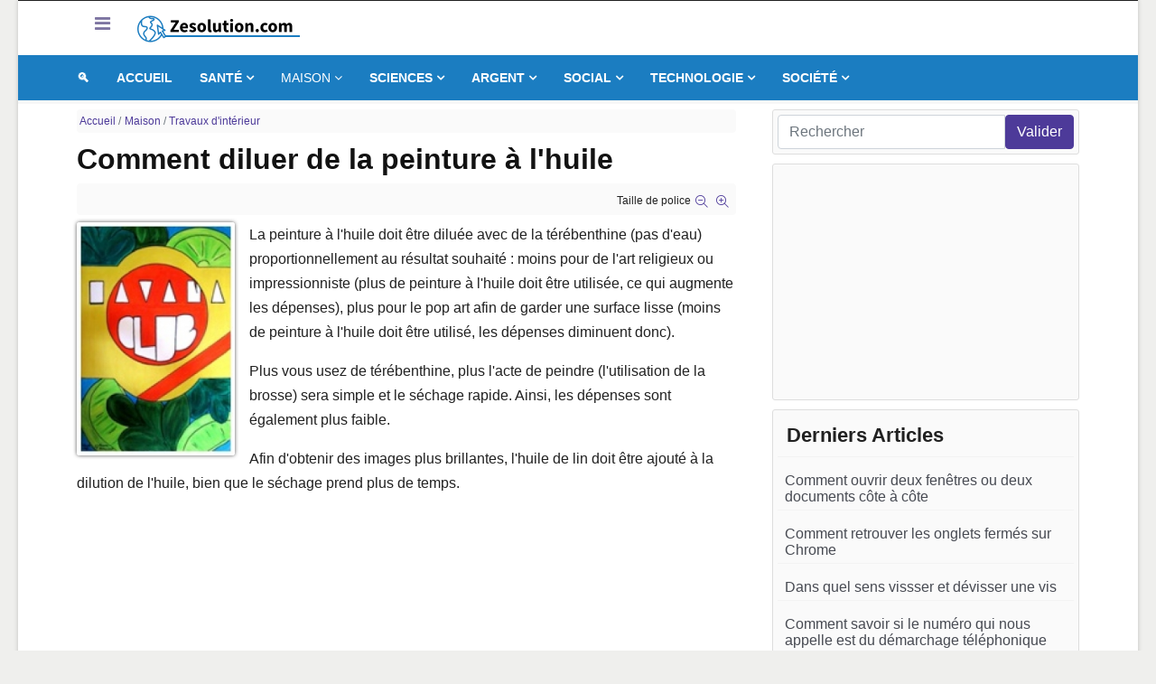

--- FILE ---
content_type: text/html; charset=utf-8
request_url: https://www.zesolution.com/fr/maison/travaux-d-interieur/comment-diluer-de-la-peinture-a-l-huile.html
body_size: 16615
content:
<!doctype html><html prefix="og: http://ogp.me/ns#" lang=en><head><link rel=alternate hreflang=en href=https://www.zesolution.com/en /><link rel=alternate hreflang=fr href=https://www.zesolution.com/fr /><link rel=alternate hreflang=x-default href=https://www.zesolution.com/en /><meta charset=utf-8><meta name=viewport content="width=device-width, initial-scale=1, shrink-to-fit=no"><link rel=canonical href=https://www.zesolution.com/fr/maison/travaux-d-interieur/comment-diluer-de-la-peinture-a-l-huile.html><base href=https://www.zesolution.com/fr/maison/travaux-d-interieur/comment-diluer-de-la-peinture-a-l-huile.html /><meta http-equiv=content-type content="text/html; charset=utf-8"/><meta name=keywords content="sport, santé, bien-être, argent, finances, sexualité, maison, travaux d'intérieur"/><meta name=robots content=max-image-preview:large /><meta property=og:url content=https://www.zesolution.com/fr/maison/travaux-d-interieur/comment-diluer-de-la-peinture-a-l-huile.html /><meta property=og:type content=article /><meta property=og:title content="Comment diluer de la peinture à l&amp;#39;huile - ZESOLUTION.COM"/><meta property=og:description content="La peinture à l&amp;#39;huile doit être diluée avec de la térébenthine (pas d&amp;#39;eau) proportionnellement au résultat souhaité : moins pour de l&amp;#39;art religieux ou impressionniste (plus de peinture à l&amp;#39;huile doit être utilisée, ce qui augmente les dépenses), plus pour le pop art afin de garder un..."/><meta property=og:image content="https://www.zesolution.com/media/k2/items/cache/47b9371a5ec847a6416d19e09506ac86_XS.jpg?t=20201116_152217"/><meta name=image content="https://www.zesolution.com/media/k2/items/cache/47b9371a5ec847a6416d19e09506ac86_XS.jpg?t=20201116_152217"/><meta name=twitter:card content=summary /><meta name=twitter:title content="Comment diluer de la peinture à l&amp;#39;huile - ZESOLUTION.COM"/><meta name=twitter:description content="La peinture à l&amp;#39;huile doit être diluée avec de la térébenthine (pas d&amp;#39;eau) proportionnellement au résultat souhaité : moins pour de l&amp;#39;art religieux ou impressionniste (plus de peinture à l..."/><meta name=twitter:image content="https://www.zesolution.com/media/k2/items/cache/47b9371a5ec847a6416d19e09506ac86_M.jpg?t=20201116_152217"/><meta name=twitter:image:alt content="Comment diluer de la peinture à l&amp;#039;huile"/><meta name=description content="La peinture à l&amp;#39;huile doit être diluée avec de la térébenthine (pas d&amp;#39;eau) proportionnellement au résultat souhaité : moins pour de l&amp;#39;art..."/><meta name=generator content=HELIX_ULTIMATE_GENERATOR_TEXT /><title>Comment diluer de la peinture à l'huile - ZESOLUTION.COM</title><link href=https://www.zesolution.com/fr/maison/travaux-d-interieur/comment-diluer-de-la-peinture-a-l-huile.html rel=canonical /><link href=/templates/etjourney/images/favicon.ico rel="shortcut icon" type=image/vnd.microsoft.icon /><link href=/templates/etjourney/favicon.ico rel="shortcut icon" type=image/vnd.microsoft.icon /><link href="https://www.zesolution.com/fr/component/search/?Itemid=10&amp;id=191:comment-diluer-de-la-peinture-a-l-huile&amp;format=opensearch" rel=search title="Valider ZESOLUTION.COM" type=application/opensearchdescription+xml /> <script type=application/json class="joomla-script-options new">{"data":{"breakpoints":{"tablet":991,"mobile":480},"header":{"stickyOffset":"100"}},"csrf.token":"cde37e4fa4e596baa2ded85a445934a9","system.paths":{"root":"","base":""}}</script> <script type=application/ld+json>{"@context":"https://schema.org","@type":"Article","mainEntityOfPage":{"@type":"WebPage","@id":"https://www.zesolution.com/fr/maison/travaux-d-interieur/comment-diluer-de-la-peinture-a-l-huile.html"},"url":"https://www.zesolution.com/fr/maison/travaux-d-interieur/comment-diluer-de-la-peinture-a-l-huile.html","headline":"Comment diluer de la peinture à l&#039;huile - ZESOLUTION.COM","image":["https://www.zesolution.com/media/k2/items/cache/47b9371a5ec847a6416d19e09506ac86_XL.jpg?t=20201116_152217","https://www.zesolution.com/media/k2/items/cache/47b9371a5ec847a6416d19e09506ac86_L.jpg?t=20201116_152217","https://www.zesolution.com/media/k2/items/cache/47b9371a5ec847a6416d19e09506ac86_M.jpg?t=20201116_152217","https://www.zesolution.com/media/k2/items/cache/47b9371a5ec847a6416d19e09506ac86_S.jpg?t=20201116_152217","https://www.zesolution.com/media/k2/items/cache/47b9371a5ec847a6416d19e09506ac86_XS.jpg?t=20201116_152217","https://www.zesolution.com/media/k2/items/cache/47b9371a5ec847a6416d19e09506ac86_Generic.jpg?t=20201116_152217"],"datePublished":"2012-11-05T18:22:08+01:00","dateModified":"2020-11-16T16:22:17+01:00","author":{"@type":"Person","name":"Zesolution.com","url":"https://www.zesolution.com/fr/maison/travaux-d-interieur/author/63-zesolution-com.html"},"publisher":{"@type":"Organization","name":"ZESOLUTION.COM","url":"https://www.zesolution.com/","logo":{"@type":"ImageObject","name":"ZESOLUTION.COM","width":"","height":"","url":"https://www.zesolution.com/"}},"articleSection":"https://www.zesolution.com/fr/maison/travaux-d-interieur.html","keywords":"sport, santé, bien-être, argent, finances, sexualité, maison, travaux d&#039;intérieur","description":"La peinture à l&#039;huile doit être diluée avec de la térébenthine (pas d&#039;eau) proportionnellement au résultat souhaité : moins pour de l&#039;art religieux ou impressionniste (plus de peinture à l&#039;huile doit être utilisée, ce qui augmente les dépenses), plus pour le pop art afin de garder une surface lisse (moins de peinture à l&#039;huile doit être utilisé, les dépenses diminuent donc). Plus vous usez de térébenthine, plus l&#039;acte de peindre (l&#039;utilisation de la brosse) sera simple et le séchage rapide. Ainsi, les dépenses sont également plus faible. Afin d&#039;obtenir des images plus brillantes, l&#039;huile de lin doit être ajouté à la dilution de l&#039;huile, bien que le séchage prend plus de temps.","articleBody":"La peinture à l&#039;huile doit être diluée avec de la térébenthine (pas d&#039;eau) proportionnellement au résultat souhaité : moins pour de l&#039;art religieux ou impressionniste (plus de peinture à l&#039;huile doit être utilisée, ce qui augmente les dépenses), plus pour le pop art afin de garder une surface lisse (moins de peinture à l&#039;huile doit être utilisé, les dépenses diminuent donc). Plus vous usez de térébenthine, plus l&#039;acte de peindre (l&#039;utilisation de la brosse) sera simple et le séchage rapide. Ainsi, les dépenses sont également plus faible. Afin d&#039;obtenir des images plus brillantes, l&#039;huile de lin doit être ajouté à la dilution de l&#039;huile, bien que le séchage prend plus de temps."}</script> <script type=application/ld+json data-type=gsd>{"@context":"https://schema.org","@type":"BreadcrumbList","itemListElement":[{"@type":"ListItem","position":1,"name":"Accueil","item":"https://www.zesolution.com/fr/"},{"@type":"ListItem","position":2,"name":"Maison","item":"https://www.zesolution.com/fr/maison.html"},{"@type":"ListItem","position":3,"name":"Travaux d'intérieur","item":"https://www.zesolution.com/fr/maison/travaux-d-interieur.html"},{"@type":"ListItem","position":4,"name":"Comment diluer de la peinture à l'huile","item":"https://www.zesolution.com/fr/maison/travaux-d-interieur/comment-diluer-de-la-peinture-a-l-huile.html"}]}</script><style>button::-moz-focus-inner{padding:0;border:0}a:active,a:focus{outline:0}img{border:none}#k2Container{padding:0 0 24px 0}.clr{clear:both;height:0;line-height:0;display:block;float:none;padding:0;margin:0;border:none}.even{padding:2px}.odd{padding:2px}.itemRatingForm{display:block;vertical-align:middle;line-height:25px;float:left}.itemRatingLog{font-size:11px;margin:0;padding:0 0 0 4px;float:left}.itemRatingList,.itemRatingList a:hover,.itemRatingList .itemCurrentRating{background:transparent url(/components/com_k2/images/ratingstars.gif) left -1000px repeat-x}.itemRatingList{position:relative;float:left;width:125px;height:25px;overflow:hidden;list-style:none;margin:0;padding:0;background-position:left top}.itemRatingList li{display:inline;background:none;padding:0}.itemRatingList a,.itemRatingList .itemCurrentRating{position:absolute;top:0;left:0;text-indent:-1000px;height:25px;line-height:25px;outline:none;overflow:hidden;border:none;cursor:pointer}.itemRatingList a:hover{background-position:left bottom}.itemRatingList a.one-star{width:20%;z-index:6}.itemRatingList a.two-stars{width:40%;z-index:5}.itemRatingList a.three-stars{width:60%;z-index:4}.itemRatingList a.four-stars{width:80%;z-index:3}.itemRatingList a.five-stars{width:100%;z-index:2}.itemRatingList .itemCurrentRating{z-index:1;background-position:0 center;margin:0;padding:0}div.itemToolbar ul li a#fontDecrease,div.itemToolbar ul li a#fontIncrease{font-size:14px}a.ubUserFeedIcon,a.ubUserFeedIcon:hover,a.ubUserURL,a.ubUserURL:hover,span.ubUserEmail,div.itemIsFeatured:before,div.catItemIsFeatured:before,div.userItemIsFeatured:before,div.k2FeedIcon a,div.k2FeedIcon a:hover,div.itemToolbar ul li a#fontDecrease,div.itemToolbar ul li a#fontIncrease{background:none;text-decoration:none;vertical-align:middle;font-family:'simple-line-icons';speak:none;font-style:normal;font-weight:400;font-variant:normal;text-transform:none;line-height:1;-webkit-font-smoothing:antialiased;-moz-osx-font-smoothing:grayscale}div.catItemIsFeatured:before,div.userItemIsFeatured:before,div.itemIsFeatured:before{content:"\e09b"}a#fontIncrease:before{content:"\e091"}a#fontDecrease:before{content:"\e092"}div.k2FeedIcon a:before,a.ubUserFeedIcon:before{content:"\e03b"}a.ubUserURL:before{content:"\e037"}span.ubUserEmail:before{content:"\e086"}div.k2LatestCommentsBlock ul,div.k2TopCommentersBlock ul,div.k2ItemsBlock ul,div.k2LoginBlock ul,div.k2UserBlock ul.k2UserBlockActions,div.k2UserBlock ul.k2UserBlockRenderedMenu,div.k2ArchivesBlock ul,div.k2AuthorsListBlock ul,div.k2CategoriesListBlock ul,div.k2UsersBlock ul{margin:0;padding:0 4px;list-style:none}div.k2LatestCommentsBlock ul li,div.k2TopCommentersBlock ul li,div.k2ItemsBlock ul li,div.k2LoginBlock ul li,div.k2ArchivesBlock ul li,div.k2AuthorsListBlock ul li,div.k2CategoriesListBlock ul li,div.k2UsersBlock ul li{display:block;padding:0;margin:0 0 24px 0}.clearList{display:none;float:none;clear:both}.lastItem{border:none}div.itemIsFeatured,div.catItemIsFeatured,div.userItemIsFeatured{position:relative}div.itemIsFeatured:before,div.catItemIsFeatured:before,div.userItemIsFeatured:before{position:absolute;top:10px;right:10px;color:#CF1919;font-size:20px}div.itemView{padding:8px 0 24px 0;margin:0 0 24px 0}div.itemIsFeatured{}div.itemHeader{}div.itemToolbar{padding:8px;margin:16px 0 0 0;background:#fafafa;border-radius:4px}div.itemToolbar ul{text-align:right;list-style:none;padding:0;margin:0}div.itemToolbar ul li{display:inline;list-style:none;padding:0 4px 0 8px;margin:0;border-left:1px solid #ccc;text-align:center;background:none;font-size:12px}div.itemToolbar ul>li:first-child{border:none}div.itemToolbar ul li a{font-size:12px;font-weight:normal}div.itemToolbar ul li a:hover{}div.itemToolbar ul li a span{}div.itemToolbar ul li span.itemTextResizerTitle{}div.itemToolbar ul li a#fontDecrease{margin:0 0 0 2px}div.itemToolbar ul li a#fontIncrease{margin:0 0 0 2px}div.itemToolbar ul li a#fontDecrease span,div.itemToolbar ul li a#fontIncrease span{display:none}div.itemRatingBlock{padding:8px 0}div.itemRatingBlock span{display:block;float:left;font-style:normal;padding:0 4px 0 0;margin:0;color:#999}div.itemBody{padding:8px 0;margin:0}div.itemImageBlock{padding:8px 0;margin:0 0 16px 0}span.itemImage{display:block;text-align:center;margin:0 0 8px 0}span.itemImage img{max-width:100%;height:auto}div.itemFullText{}div.itemFullText p{}div.itemLinks{margin:16px 0;padding:0}div.itemCategory{}div.itemCategory span{font-weight:bold;color:#555;padding:0 4px 0 0}div.itemCategory a{}div.itemAuthorLatest{margin-bottom:16px;padding:0}div.itemAuthorLatest h3{}div.itemAuthorLatest ul{}div.itemAuthorLatest ul li{}div.itemAuthorLatest ul li a{}div.itemAuthorLatest ul li a:hover{}div.itemNavigation{padding:8px;margin:0 0 24px 0;background:#fafafa;border-radius:4px}div.itemNavigation span.itemNavigationTitle{color:#999}div.itemNavigation a.itemPrevious{padding:0 12px}div.itemNavigation a.itemNext{padding:0 12px}div.itemBackToTop{text-align:right}div.itemBackToTop a{text-decoration:underline}div.itemBackToTop a:hover{text-decoration:underline}div.catItemIsFeatured{}div.userItemIsFeatured{}div.k2LatestCommentsBlock{}div.k2LatestCommentsBlock ul{}div.k2LatestCommentsBlock ul li{}div.k2TopCommentersBlock{}div.k2TopCommentersBlock ul{}div.k2TopCommentersBlock ul li{}div.k2ItemsBlock{}div.k2ItemsBlock ul{}div.k2ItemsBlock ul li{}div.k2ItemsBlock ul li a{}div.k2ItemsBlock ul li a:hover{}div.k2ItemsBlock ul li.lastItem{}div.k2ItemsBlock ul li a.moduleItemTitle{}div.k2ItemsBlock ul li a.moduleItemTitle:hover{}div.k2ArchivesBlock{}div.k2ArchivesBlock ul{}div.k2ArchivesBlock ul li{}div.k2AuthorsListBlock{}div.k2AuthorsListBlock ul{}div.k2AuthorsListBlock ul li{}div.k2CategoriesListBlock{}div.k2CategoriesListBlock ul{}div.k2CategoriesListBlock ul li{}div.k2LoginBlock{}div.k2LoginBlock ul{}div.k2LoginBlock ul li{}div.k2UserBlock{}div.k2UserBlock ul.k2UserBlockActions{}div.k2UserBlock ul.k2UserBlockRenderedMenu{}div.k2UsersBlock{}div.k2UsersBlock ul{}div.k2UsersBlock ul li{}a.ubUserFeedIcon,a.ubUserFeedIcon:hover{display:inline-block;margin:0 2px 0 0;padding:0;font-size:15px}a.ubUserURL,a.ubUserURL:hover{display:inline-block;margin:0 2px 0 0;padding:0;font-size:15px}span.ubUserEmail{display:inline-block;margin:0 2px 0 0;padding:0;overflow:hidden;font-size:15px}@supports (not (scale:-1)) and (-webkit-hyphens:none){}:root{--blue:#007bff;--indigo:#6610f2;--purple:#6f42c1;--pink:#e83e8c;--red:#dc3545;--orange:#fd7e14;--yellow:#ffc107;--green:#28a745;--teal:#20c997;--cyan:#17a2b8;--white:#fff;--gray:#6c757d;--gray-dark:#343a40;--primary:#007bff;--secondary:#6c757d;--success:#28a745;--info:#17a2b8;--warning:#ffc107;--danger:#dc3545;--light:#f8f9fa;--dark:#343a40;--breakpoint-xs:0;--breakpoint-sm:576px;--breakpoint-md:768px;--breakpoint-lg:992px;--breakpoint-xl:1200px;--font-family-sans-serif:-apple-system,BlinkMacSystemFont,"Segoe UI",Roboto,"Helvetica Neue",Arial,sans-serif,"Apple Color Emoji","Segoe UI Emoji","Segoe UI Symbol";--font-family-monospace:SFMono-Regular,Menlo,Monaco,Consolas,"Liberation Mono","Courier New",monospace}*,::after,::before{box-sizing:border-box}html{font-family:sans-serif;line-height:1.15;-webkit-text-size-adjust:100%;-ms-text-size-adjust:100%;-ms-overflow-style:scrollbar;-webkit-tap-highlight-color:transparent}article,aside,dialog,figcaption,figure,footer,header,hgroup,main,nav,section{display:block}body{margin:0;font-family:-apple-system,BlinkMacSystemFont,"Segoe UI",Roboto,"Helvetica Neue",Arial,sans-serif,"Apple Color Emoji","Segoe UI Emoji","Segoe UI Symbol";font-size:1rem;font-weight:400;line-height:1.5;color:#212529;text-align:left;background-color:#fff}hr{box-sizing:content-box;height:0;overflow:visible}h1,h2,h3,h4,h5,h6{margin-top:0;margin-bottom:.5rem}p{margin-top:0;margin-bottom:1rem}dl,ol,ul{margin-top:0;margin-bottom:1rem}ol ol,ol ul,ul ol,ul ul{margin-bottom:0}dt{font-weight:700}dd{margin-bottom:.5rem;margin-left:0}b,strong{font-weight:bolder}a{color:#007bff;text-decoration:none;background-color:transparent;-webkit-text-decoration-skip:objects}a:hover{color:#0056b3;text-decoration:underline}a:not([href]):not([tabindex]){color:inherit;text-decoration:none}a:not([href]):not([tabindex]):focus,a:not([href]):not([tabindex]):hover{color:inherit;text-decoration:none}a:not([href]):not([tabindex]):focus{outline:0}figure{margin:0 0 1rem}img{vertical-align:middle;border-style:none}caption{padding-top:.75rem;padding-bottom:.75rem;color:#6c757d;text-align:left;caption-side:bottom}th{text-align:inherit}button{border-radius:0}button:focus{outline:1px dotted;outline:5px auto -webkit-focus-ring-color}button,input,optgroup,select,textarea{margin:0;font-family:inherit;font-size:inherit;line-height:inherit}button,input{overflow:visible}button,select{text-transform:none}[type=reset],[type=submit],button,html [type=button]{-webkit-appearance:button}[type=button]::-moz-focus-inner,[type=reset]::-moz-focus-inner,[type=submit]::-moz-focus-inner,button::-moz-focus-inner{padding:0;border-style:none}textarea{overflow:auto;resize:vertical}[type=search]{outline-offset:-2px;-webkit-appearance:none}[type=search]::-webkit-search-cancel-button,[type=search]::-webkit-search-decoration{-webkit-appearance:none}.h1,.h2,.h3,.h4,.h5,.h6,h1,h2,h3,h4,h5,h6{margin-bottom:.5rem;font-family:inherit;font-weight:500;line-height:1.2;color:inherit}.h1,h1{font-size:2.5rem}.h2,h2{font-size:2rem}.h3,h3{font-size:1.75rem}.h4,h4{font-size:1.5rem}.h5,h5{font-size:1.25rem}.h6,h6{font-size:1rem}hr{margin-top:1rem;margin-bottom:1rem;border:0;border-top:1px solid rgba(0,0,0,.1)}.container{width:100%;padding-right:15px;padding-left:15px;margin-right:auto;margin-left:auto}@media (min-width:576px){.container{max-width:540px}}@media (min-width:768px){.container{max-width:720px}}@media (min-width:992px){.container{max-width:960px}}@media (min-width:1200px){.container{max-width:1140px}}.row{display:-webkit-box;display:-ms-flexbox;display:flex;-ms-flex-wrap:wrap;flex-wrap:wrap;margin-right:-15px;margin-left:-15px}.col,.col-1,.col-10,.col-11,.col-12,.col-2,.col-3,.col-4,.col-5,.col-6,.col-7,.col-8,.col-9,.col-auto,.col-lg,.col-lg-1,.col-lg-10,.col-lg-11,.col-lg-12,.col-lg-2,.col-lg-3,.col-lg-4,.col-lg-5,.col-lg-6,.col-lg-7,.col-lg-8,.col-lg-9,.col-lg-auto,.col-md,.col-md-1,.col-md-10,.col-md-11,.col-md-12,.col-md-2,.col-md-3,.col-md-4,.col-md-5,.col-md-6,.col-md-7,.col-md-8,.col-md-9,.col-md-auto,.col-sm,.col-sm-1,.col-sm-10,.col-sm-11,.col-sm-12,.col-sm-2,.col-sm-3,.col-sm-4,.col-sm-5,.col-sm-6,.col-sm-7,.col-sm-8,.col-sm-9,.col-sm-auto,.col-xl,.col-xl-1,.col-xl-10,.col-xl-11,.col-xl-12,.col-xl-2,.col-xl-3,.col-xl-4,.col-xl-5,.col-xl-6,.col-xl-7,.col-xl-8,.col-xl-9,.col-xl-auto{position:relative;width:100%;min-height:1px;padding-right:15px;padding-left:15px}.col{-ms-flex-preferred-size:0;flex-basis:0;-webkit-box-flex:1;-ms-flex-positive:1;flex-grow:1;max-width:100%}.col-auto{-webkit-box-flex:0;-ms-flex:0 0 auto;flex:0 0 auto;width:auto;max-width:none}.col-1{-webkit-box-flex:0;-ms-flex:0 0 8.333333%;flex:0 0 8.333333%;max-width:8.333333%}.col-2{-webkit-box-flex:0;-ms-flex:0 0 16.666667%;flex:0 0 16.666667%;max-width:16.666667%}.col-3{-webkit-box-flex:0;-ms-flex:0 0 25%;flex:0 0 25%;max-width:25%}.col-4{-webkit-box-flex:0;-ms-flex:0 0 33.333333%;flex:0 0 33.333333%;max-width:33.333333%}.col-5{-webkit-box-flex:0;-ms-flex:0 0 41.666667%;flex:0 0 41.666667%;max-width:41.666667%}.col-6{-webkit-box-flex:0;-ms-flex:0 0 50%;flex:0 0 50%;max-width:50%}.col-7{-webkit-box-flex:0;-ms-flex:0 0 58.333333%;flex:0 0 58.333333%;max-width:58.333333%}.col-8{-webkit-box-flex:0;-ms-flex:0 0 66.666667%;flex:0 0 66.666667%;max-width:66.666667%}.col-9{-webkit-box-flex:0;-ms-flex:0 0 75%;flex:0 0 75%;max-width:75%}.col-10{-webkit-box-flex:0;-ms-flex:0 0 83.333333%;flex:0 0 83.333333%;max-width:83.333333%}.col-11{-webkit-box-flex:0;-ms-flex:0 0 91.666667%;flex:0 0 91.666667%;max-width:91.666667%}.col-12{-webkit-box-flex:0;-ms-flex:0 0 100%;flex:0 0 100%;max-width:100%}@media (min-width:576px){.col-sm{-ms-flex-preferred-size:0;flex-basis:0;-webkit-box-flex:1;-ms-flex-positive:1;flex-grow:1;max-width:100%}.col-sm-auto{-webkit-box-flex:0;-ms-flex:0 0 auto;flex:0 0 auto;width:auto;max-width:none}.col-sm-1{-webkit-box-flex:0;-ms-flex:0 0 8.333333%;flex:0 0 8.333333%;max-width:8.333333%}.col-sm-2{-webkit-box-flex:0;-ms-flex:0 0 16.666667%;flex:0 0 16.666667%;max-width:16.666667%}.col-sm-3{-webkit-box-flex:0;-ms-flex:0 0 25%;flex:0 0 25%;max-width:25%}.col-sm-4{-webkit-box-flex:0;-ms-flex:0 0 33.333333%;flex:0 0 33.333333%;max-width:33.333333%}.col-sm-5{-webkit-box-flex:0;-ms-flex:0 0 41.666667%;flex:0 0 41.666667%;max-width:41.666667%}.col-sm-6{-webkit-box-flex:0;-ms-flex:0 0 50%;flex:0 0 50%;max-width:50%}.col-sm-7{-webkit-box-flex:0;-ms-flex:0 0 58.333333%;flex:0 0 58.333333%;max-width:58.333333%}.col-sm-8{-webkit-box-flex:0;-ms-flex:0 0 66.666667%;flex:0 0 66.666667%;max-width:66.666667%}.col-sm-9{-webkit-box-flex:0;-ms-flex:0 0 75%;flex:0 0 75%;max-width:75%}.col-sm-10{-webkit-box-flex:0;-ms-flex:0 0 83.333333%;flex:0 0 83.333333%;max-width:83.333333%}.col-sm-11{-webkit-box-flex:0;-ms-flex:0 0 91.666667%;flex:0 0 91.666667%;max-width:91.666667%}.col-sm-12{-webkit-box-flex:0;-ms-flex:0 0 100%;flex:0 0 100%;max-width:100%}}@media (min-width:768px){.col-md{-ms-flex-preferred-size:0;flex-basis:0;-webkit-box-flex:1;-ms-flex-positive:1;flex-grow:1;max-width:100%}.col-md-auto{-webkit-box-flex:0;-ms-flex:0 0 auto;flex:0 0 auto;width:auto;max-width:none}.col-md-1{-webkit-box-flex:0;-ms-flex:0 0 8.333333%;flex:0 0 8.333333%;max-width:8.333333%}.col-md-2{-webkit-box-flex:0;-ms-flex:0 0 16.666667%;flex:0 0 16.666667%;max-width:16.666667%}.col-md-3{-webkit-box-flex:0;-ms-flex:0 0 25%;flex:0 0 25%;max-width:25%}.col-md-4{-webkit-box-flex:0;-ms-flex:0 0 33.333333%;flex:0 0 33.333333%;max-width:33.333333%}.col-md-5{-webkit-box-flex:0;-ms-flex:0 0 41.666667%;flex:0 0 41.666667%;max-width:41.666667%}.col-md-6{-webkit-box-flex:0;-ms-flex:0 0 50%;flex:0 0 50%;max-width:50%}.col-md-7{-webkit-box-flex:0;-ms-flex:0 0 58.333333%;flex:0 0 58.333333%;max-width:58.333333%}.col-md-8{-webkit-box-flex:0;-ms-flex:0 0 66.666667%;flex:0 0 66.666667%;max-width:66.666667%}.col-md-9{-webkit-box-flex:0;-ms-flex:0 0 75%;flex:0 0 75%;max-width:75%}.col-md-10{-webkit-box-flex:0;-ms-flex:0 0 83.333333%;flex:0 0 83.333333%;max-width:83.333333%}.col-md-11{-webkit-box-flex:0;-ms-flex:0 0 91.666667%;flex:0 0 91.666667%;max-width:91.666667%}.col-md-12{-webkit-box-flex:0;-ms-flex:0 0 100%;flex:0 0 100%;max-width:100%}}@media (min-width:992px){.col-lg{-ms-flex-preferred-size:0;flex-basis:0;-webkit-box-flex:1;-ms-flex-positive:1;flex-grow:1;max-width:100%}.col-lg-auto{-webkit-box-flex:0;-ms-flex:0 0 auto;flex:0 0 auto;width:auto;max-width:none}.col-lg-1{-webkit-box-flex:0;-ms-flex:0 0 8.333333%;flex:0 0 8.333333%;max-width:8.333333%}.col-lg-2{-webkit-box-flex:0;-ms-flex:0 0 16.666667%;flex:0 0 16.666667%;max-width:16.666667%}.col-lg-3{-webkit-box-flex:0;-ms-flex:0 0 25%;flex:0 0 25%;max-width:25%}.col-lg-4{-webkit-box-flex:0;-ms-flex:0 0 33.333333%;flex:0 0 33.333333%;max-width:33.333333%}.col-lg-5{-webkit-box-flex:0;-ms-flex:0 0 41.666667%;flex:0 0 41.666667%;max-width:41.666667%}.col-lg-6{-webkit-box-flex:0;-ms-flex:0 0 50%;flex:0 0 50%;max-width:50%}.col-lg-7{-webkit-box-flex:0;-ms-flex:0 0 58.333333%;flex:0 0 58.333333%;max-width:58.333333%}.col-lg-8{-webkit-box-flex:0;-ms-flex:0 0 66.666667%;flex:0 0 66.666667%;max-width:66.666667%}.col-lg-9{-webkit-box-flex:0;-ms-flex:0 0 75%;flex:0 0 75%;max-width:75%}.col-lg-10{-webkit-box-flex:0;-ms-flex:0 0 83.333333%;flex:0 0 83.333333%;max-width:83.333333%}.col-lg-11{-webkit-box-flex:0;-ms-flex:0 0 91.666667%;flex:0 0 91.666667%;max-width:91.666667%}.col-lg-12{-webkit-box-flex:0;-ms-flex:0 0 100%;flex:0 0 100%;max-width:100%}}@media (min-width:1200px){.col-xl{-ms-flex-preferred-size:0;flex-basis:0;-webkit-box-flex:1;-ms-flex-positive:1;flex-grow:1;max-width:100%}.col-xl-auto{-webkit-box-flex:0;-ms-flex:0 0 auto;flex:0 0 auto;width:auto;max-width:none}.col-xl-1{-webkit-box-flex:0;-ms-flex:0 0 8.333333%;flex:0 0 8.333333%;max-width:8.333333%}.col-xl-2{-webkit-box-flex:0;-ms-flex:0 0 16.666667%;flex:0 0 16.666667%;max-width:16.666667%}.col-xl-3{-webkit-box-flex:0;-ms-flex:0 0 25%;flex:0 0 25%;max-width:25%}.col-xl-4{-webkit-box-flex:0;-ms-flex:0 0 33.333333%;flex:0 0 33.333333%;max-width:33.333333%}.col-xl-5{-webkit-box-flex:0;-ms-flex:0 0 41.666667%;flex:0 0 41.666667%;max-width:41.666667%}.col-xl-6{-webkit-box-flex:0;-ms-flex:0 0 50%;flex:0 0 50%;max-width:50%}.col-xl-7{-webkit-box-flex:0;-ms-flex:0 0 58.333333%;flex:0 0 58.333333%;max-width:58.333333%}.col-xl-8{-webkit-box-flex:0;-ms-flex:0 0 66.666667%;flex:0 0 66.666667%;max-width:66.666667%}.col-xl-9{-webkit-box-flex:0;-ms-flex:0 0 75%;flex:0 0 75%;max-width:75%}.col-xl-10{-webkit-box-flex:0;-ms-flex:0 0 83.333333%;flex:0 0 83.333333%;max-width:83.333333%}.col-xl-11{-webkit-box-flex:0;-ms-flex:0 0 91.666667%;flex:0 0 91.666667%;max-width:91.666667%}.col-xl-12{-webkit-box-flex:0;-ms-flex:0 0 100%;flex:0 0 100%;max-width:100%}}.form-control{display:block;width:100%;padding:.375rem .75rem;font-size:1rem;line-height:1.5;color:#495057;background-color:#fff;background-clip:padding-box;border:1px solid #ced4da;border-radius:.25rem;transition:border-color .15s ease-in-out,box-shadow .15s ease-in-out}.form-control::-ms-expand{background-color:transparent;border:0}.form-control:focus{color:#495057;background-color:#fff;border-color:#80bdff;outline:0;box-shadow:0 0 0 .2rem rgba(0,123,255,.25)}.form-control::-webkit-input-placeholder{color:#6c757d;opacity:1}.form-control::-moz-placeholder{color:#6c757d;opacity:1}.form-control:-ms-input-placeholder{color:#6c757d;opacity:1}.form-control::-ms-input-placeholder{color:#6c757d;opacity:1}.form-control::placeholder{color:#6c757d;opacity:1}.form-control:disabled,.form-control[readonly]{background-color:#e9ecef;opacity:1}.btn{display:inline-block;font-weight:400;text-align:center;white-space:nowrap;vertical-align:middle;-webkit-user-select:none;-moz-user-select:none;-ms-user-select:none;user-select:none;border:1px solid transparent;padding:.375rem .75rem;font-size:1rem;line-height:1.5;border-radius:.25rem;transition:color .15s ease-in-out,background-color .15s ease-in-out,border-color .15s ease-in-out,box-shadow .15s ease-in-out}.btn:focus,.btn:hover{text-decoration:none}.btn.focus,.btn:focus{outline:0;box-shadow:0 0 0 .2rem rgba(0,123,255,.25)}.btn.disabled,.btn:disabled{opacity:.65}.btn:not(:disabled):not(.disabled){cursor:pointer}.btn:not(:disabled):not(.disabled).active,.btn:not(:disabled):not(.disabled):active{background-image:none}.btn-primary{color:#fff;background-color:#007bff;border-color:#007bff}.btn-primary:hover{color:#fff;background-color:#0069d9;border-color:#0062cc}.btn-primary.focus,.btn-primary:focus{box-shadow:0 0 0 .2rem rgba(0,123,255,.5)}.btn-primary.disabled,.btn-primary:disabled{color:#fff;background-color:#007bff;border-color:#007bff}.btn-primary:not(:disabled):not(.disabled).active,.btn-primary:not(:disabled):not(.disabled):active,.show>.btn-primary.dropdown-toggle{color:#fff;background-color:#0062cc;border-color:#005cbf}.btn-primary:not(:disabled):not(.disabled).active:focus,.btn-primary:not(:disabled):not(.disabled):active:focus,.show>.btn-primary.dropdown-toggle:focus{box-shadow:0 0 0 .2rem rgba(0,123,255,.5)}.dropdown,.dropup{position:relative}.dropdown-toggle::after{display:inline-block;width:0;height:0;margin-left:.255em;vertical-align:.255em;content:"";border-top:.3em solid;border-right:.3em solid transparent;border-bottom:0;border-left:.3em solid transparent}.dropdown-toggle:empty::after{margin-left:0}.input-group{position:relative;display:-webkit-box;display:-ms-flexbox;display:flex;-ms-flex-wrap:wrap;flex-wrap:wrap;-webkit-box-align:stretch;-ms-flex-align:stretch;align-items:stretch;width:100%}.input-group>.custom-file,.input-group>.custom-select,.input-group>.form-control{position:relative;-webkit-box-flex:1;-ms-flex:1 1 auto;flex:1 1 auto;width:1%;margin-bottom:0}.input-group>.custom-file:focus,.input-group>.custom-select:focus,.input-group>.form-control:focus{z-index:3}.input-group>.custom-select:not(:last-child),.input-group>.form-control:not(:last-child){border-top-right-radius:0;border-bottom-right-radius:0}.input-group>.custom-select:not(:first-child),.input-group>.form-control:not(:first-child){border-top-left-radius:0;border-bottom-left-radius:0}.input-group>.custom-file{display:-webkit-box;display:-ms-flexbox;display:flex;-webkit-box-align:center;-ms-flex-align:center;align-items:center}.custom-select{display:inline-block;width:100%;height:calc(2.25rem + 2px);padding:.375rem 1.75rem .375rem .75rem;line-height:1.5;color:#495057;vertical-align:middle;background:#fff url("data:image/svg+xml;charset=utf8,%3Csvg xmlns='http://www.w3.org/2000/svg' viewBox='0 0 4 5'%3E%3Cpath fill='%23343a40' d='M2 0L0 2h4zm0 5L0 3h4z'/%3E%3C/svg%3E") no-repeat right .75rem center;background-size:8px 10px;border:1px solid #ced4da;border-radius:.25rem;-webkit-appearance:none;-moz-appearance:none;appearance:none}.custom-select:focus{border-color:#80bdff;outline:0;box-shadow:inset 0 1px 2px rgba(0,0,0,.075),0 0 5px rgba(128,189,255,.5)}.custom-select:focus::-ms-value{color:#495057;background-color:#fff}.custom-select:disabled{color:#6c757d;background-color:#e9ecef}.custom-select::-ms-expand{opacity:0}.custom-file{position:relative;display:inline-block;width:100%;height:calc(2.25rem + 2px);margin-bottom:0}.breadcrumb{display:-webkit-box;display:-ms-flexbox;display:flex;-ms-flex-wrap:wrap;flex-wrap:wrap;padding:.2rem .2rem;margin-bottom:0rem;list-style:none;background-color:#e9ecef;border-radius:.25rem}.breadcrumb-item+.breadcrumb-item::before{display:inline-block;padding-right:.2rem;padding-left:.2rem;color:#6c757d;content:"/"}.breadcrumb-item+.breadcrumb-item:hover::before{text-decoration:underline}.breadcrumb-item+.breadcrumb-item:hover::before{text-decoration:none}@supports ((-webkit-transform-style:preserve-3d) or (transform-style:preserve-3d)){}@supports ((-webkit-transform-style:preserve-3d) or (transform-style:preserve-3d)){}@supports ((-webkit-transform-style:preserve-3d) or (transform-style:preserve-3d)){}.clearfix::after{display:block;clear:both;content:""}.d-none{display:none!important}@media (min-width:992px){.d-lg-block{display:block!important}}.float-left{float:left!important}@supports ((position:-webkit-sticky) or (position:sticky)){}@page{*,::after,::before{text-shadow:none!important;box-shadow:none!important}a:not(.btn){text-decoration:underline}pre{white-space:pre-wrap!important}blockquote,pre{border:1px solid #999;page-break-inside:avoid}img,tr{page-break-inside:avoid}h2,h3,p{orphans:3;widows:3}h2,h3{page-break-after:avoid}body{min-width:992px!important}.container{min-width:992px!important}}.fa{display:inline-block;font:normal normal normal 14px/1 FontAwesome;font-size:inherit;text-rendering:auto;-webkit-font-smoothing:antialiased;-moz-osx-font-smoothing:grayscale}.fa-remove:before,.fa-close:before,.fa-times:before{content:"\f00d"}.fa-navicon:before,.fa-reorder:before,.fa-bars:before{content:"\f0c9"}body{text-rendering:auto;-webkit-font-smoothing:antialiased;-moz-osx-font-smoothing:grayscale}a{transition:color 400ms,background-color 400ms}a,a:hover,a:focus,a:active{text-decoration:none}img{display:block;max-width:100%;height:auto}#sp-top-bar{padding:8px 0;font-size:0.875rem}#sp-title{min-height:0}.body-innerwrapper{overflow-x:hidden}.layout-boxed .body-innerwrapper{max-width:1240px;margin:0 auto;box-shadow:0 0 5px rgba(0,0,0,0.2)}#sp-main-body{padding:100px 0}#sp-left .sp-module,#sp-right .sp-module{margin-top:50px;border:1px solid #f3f3f3;padding:30px;border-radius:3px}#sp-left .sp-module:first-child,#sp-right .sp-module:first-child{margin-top:0}#sp-left .sp-module .sp-module-title,#sp-right .sp-module .sp-module-title{margin:0 0 30px;padding-bottom:20px;font-size:22px;font-weight:700;border-bottom:1px solid #f3f3f3}#sp-left .sp-module ul,#sp-right .sp-module ul{list-style:none;padding:0;margin:0}#sp-left .sp-module ul>li,#sp-right .sp-module ul>li{display:block;border-bottom:1px solid #f3f3f3}#sp-left .sp-module ul>li>a,#sp-right .sp-module ul>li>a{display:block;padding:5px 0;line-height:36px;padding:2px 0}#sp-left .sp-module ul>li:last-child,#sp-right .sp-module ul>li:last-child{border-bottom:none}#sp-footer{font-size:14px;padding:0}#sp-footer .container-inner{padding:30px 0;border-top:1px solid rgba(255,255,255,.1)}#sp-footer ul.menu{display:inline-block;list-style:none;padding:0;margin:0 -10px}#sp-footer ul.menu li{display:inline-block;margin:0 10px}#sp-footer ul.menu li a{display:block}#sp-footer ul.menu li a:hover{background:none}.sp-scroll-up{display:none;position:fixed;bottom:30px;right:30px;width:36px;height:36px;line-height:36px;text-align:center;font-size:16px;color:#fff;background:#333;border-radius:3px;z-index:1000}.sp-scroll-up:hover,.sp-scroll-up:active,.sp-scroll-up:focus{color:#fff;background:#444}select.form-control:not([multiple]),select.inputbox:not([multiple]),select:not([multiple]){height:calc(2.25rem + 2px)}input[type="text"]:not(.form-control),input[type="email"]:not(.form-control),input[type="url"]:not(.form-control),input[type="date"]:not(.form-control),input[type="password"]:not(.form-control),input[type="search"]:not(.form-control),input[type="tel"]:not(.form-control),input[type="number"]:not(.form-control),select:not(.form-control){display:block;width:100%;padding:0.5rem 0.75rem;font-size:1rem;line-height:1.25;color:#495057;background-color:#fff;background-image:none;background-clip:padding-box;border:1px solid rgba(0,0,0,.15);border-radius:0.25rem;transition:border-color ease-in-out 0.15s,box-shadow ease-in-out 0.15s}input[type="text"]:not(.form-control):focus,input[type="email"]:not(.form-control):focus,input[type="url"]:not(.form-control):focus,input[type="date"]:not(.form-control):focus,input[type="password"]:not(.form-control):focus,input[type="search"]:not(.form-control):focus,input[type="tel"]:not(.form-control):focus,input[type="number"]:not(.form-control):focus,select:not(.form-control):focus{color:#495057;background-color:#fff;border-color:#80bdff;outline:0}.sp-megamenu-parent{list-style:none;padding:0;margin:0 -15px;z-index:99;display:block;float:right;position:relative}.sp-megamenu-parent>li{display:inline-block;position:relative;padding:0}.sp-megamenu-parent>li>a,.sp-megamenu-parent>li>span{display:inline-block;padding:0 15px;line-height:50px;font-size:14px;margin:0}.sp-megamenu-parent>li.sp-has-child>a:after,.sp-megamenu-parent>li.sp-has-child>span:after{font-family:"FontAwesome";content:" \f107"}.sp-megamenu-parent>li.active>a{font-weight:500}.sp-megamenu-parent .sp-dropdown{margin:0;position:absolute;z-index:10;display:none}.sp-megamenu-parent .sp-dropdown .sp-dropdown-inner{box-shadow:0 3px 5px 0 rgba(0,0,0,0.2);padding:20px}.sp-megamenu-parent .sp-dropdown .sp-dropdown-items{list-style:none;padding:0;margin:0}.sp-megamenu-parent .sp-dropdown.sp-dropdown-main{top:100%}.sp-megamenu-parent .sp-dropdown.sp-dropdown-main.sp-menu-right{left:0}.sp-megamenu-parent .sp-dropdown li.sp-menu-item{display:block;padding:0;position:relative}.sp-megamenu-parent .sp-dropdown li.sp-menu-item>a,.sp-megamenu-parent .sp-dropdown li.sp-menu-item span:not(.sp-menu-badge){font-size:14px;line-height:1;display:block;padding:8px 0;cursor:pointer}.sp-megamenu-parent .sp-has-child:hover>.sp-dropdown{display:block}#offcanvas-toggler{display:block;height:50px;line-height:50px;font-size:20px}#offcanvas-toggler>span:hover{color:#fff}#offcanvas-toggler.offcanvas-toggler-left{float:left;margin-right:20px}.offcanvas-init{overflow-x:hidden;position:relative}.offcanvas-overlay{background:rgba(0,0,0,.5);bottom:0;left:0;opacity:0;position:absolute;right:0;top:0;z-index:9999;visibility:hidden;-webkit-transition:0.6s;transition:0.6s}.body-wrapper{position:relative;-webkit-transition:0.6s;transition:0.6s;backface-visibility:hidden}.offcanvs-position-left .body-wrapper{left:0}.offcanvs-position-left .offcanvas-menu{left:-300px}.close-offcanvas{position:absolute;top:15px;right:15px;z-index:1;border-radius:100%;width:24px;height:24px;line-height:24px;text-align:center;font-size:14px;background:#333;color:#fff}.close-offcanvas:hover{background:#666;color:#fff}.offcanvas-menu{width:300px;height:100%;position:fixed;top:0;overflow:inherit;-webkit-transition:all 0.6s;transition:all 0.6s;z-index:10000}.offcanvas-menu .offcanvas-inner{padding:30px}.offcanvas-menu .offcanvas-inner .sp-module{padding:0;margin:0}.offcanvas-menu .offcanvas-inner .sp-module:not(:last-child){margin-bottom:20px}.offcanvas-menu .offcanvas-inner .sp-module ul{display:-webkit-box;display:-ms-flexbox;display:flex;-webkit-box-orient:vertical;-webkit-box-direction:normal;-ms-flex-direction:column;flex-direction:column;padding:0;margin:0;list-style:none}.offcanvas-menu .offcanvas-inner .sp-module ul>li{border:0;padding:0;margin:0;position:relative;overflow:hidden;display:block}.offcanvas-menu .offcanvas-inner .sp-module ul>li a,.offcanvas-menu .offcanvas-inner .sp-module ul>li span{display:block;font-size:1rem;padding:0.125rem 0;position:relative}.offcanvas-menu .offcanvas-inner .sp-module ul>li.menu-parent>a>.menu-toggler,.offcanvas-menu .offcanvas-inner .sp-module ul>li.menu-parent>.menu-separator>.menu-toggler{display:block;position:absolute;right:0;top:50%;cursor:pointer;transform:translateY(-50%);-webkit-transform:translateY(-50%);font-family:FontAwesome}.offcanvas-menu .offcanvas-inner .sp-module ul>li.menu-parent>a>.menu-toggler:after,.offcanvas-menu .offcanvas-inner .sp-module ul>li.menu-parent>.menu-separator>.menu-toggler:after{content:"\f055"}.offcanvas-menu .offcanvas-inner .sp-module ul>li ul{display:none;margin-left:10px}.offcanvas-menu .offcanvas-inner .sp-module ul>li ul li a{font-size:0.875rem}body{background:#EFEFED!important;color:#848484}#sp-top-bar{background-color:#212121!important;font-size:16px;padding:0px!important}#sp-top1{text-align:right}#sp-logo{}#sp-logo .logo img:nth-child(2){display:none!important}.et-logo .logo{padding:5px 0;left:0;right:0;text-align:center}.et-logo .logo .logo-image{margin:0;height:auto !important;max-height:100%;max-width:80%}.et-logo .left-logo{position:relative;padding-left:20px}.sp-megamenu-parent>li>a,.sp-megamenu-parent>li>span{display:inline-block;padding:0 14px}body:not(.home) .header-area{background:#1B7DC1;box-shadow:0 4px 0px 0px rgba(0,0,0,0.03)}.sp-megamenu-parent>li.active>a{font-weight:700}#sp-menu{text-align:center}#sp-menu .sp-column{line-height:1;font-size:0}.sp-megamenu-parent{float:left!important}.sp-megamenu-parent>li>a{font-weight:400;text-transform:uppercase;position:relative;color:#fff !important}.sp-megamenu-parent .sp-dropdown.sp-dropdown-main{text-align:left}.offcanvas-menu .sp-module-content{width:100%}.offcanvas-menu .offcanvas-inner .sp-module ul>li{line-height:45px;border-bottom:1px solid #E8EEF3}.offcanvas-menu .offcanvas-inner .sp-module ul>li:first-child{border-top:1px solid #E8EEF3}#sp-footer{background-color:#212121;text-align:center}@media (min-width:1025px) and (max-width:1200px){.sp-megamenu-parent>li>a,.sp-megamenu-parent>li>span{padding:0 8px!important;font-size:12px!important}}@media (max-width:1024px){.sp-megamenu-parent>li>a,.sp-megamenu-parent>li>span{padding:0 10px!important;font-size:12px!important}}@media (max-width:992px){#sp-logo .logo,#sp-logo-left,#sp-logo-right{padding:5px 0}#sp-top1{text-align:center}}@media (min-width:768px) and (max-width:980px){#sp-logo .logo,#sp-logo-left,#sp-logo-right,.et-logo .right-logo,.et-logo .logo{text-align:center!important}#sp-travel-tips,#sp-top1{text-align:center}.et-logo .logo{margin-left:0px!important}#sp-logo .logo img:nth-child(2){display:block!important;text-align:center!important;margin-left:0px;left:0;right:0;margin:auto}.et-logo .logo{margin-left:0px!important}.sp-megamenu-wrapper{display:block!important}}@media (max-width:767px){#sp-logo .logo,#sp-logo-left,#sp-logo-right,.et-logo .right-logo{text-align:center!important}#sp-logo .logo img:nth-child(2){display:block!important;margin-left:0px;text-align:center;left:0;right:0;margin:auto}#sp-travel-tips,#sp-top1{text-align:center}.et-logo .logo{margin-left:0px!important}.sp-megamenu-wrapper{display:block!important}.et-logo .logo .logo-image{left:42px!important}}@media (max-width:480px){.et-logo .left-logo{padding-left:0px!important}#offcanvas-toggler.offcanvas-toggler-left{margin-right:3px !important}#sp-logo .logo img:nth-child(2){display:block!important;margin-left:0px;text-align:center;left:0;right:0;margin:auto}#sp-logo .logo,#sp-logo-left,#sp-logo-right,.et-logo .right-logo{text-align:center!important}.sp-megamenu-wrapper{display:block!important}.et-logo .logo .logo-image{left:42px!important}}:root{--background-color:currentColor;--text-color:currentColor;--border-color:currentColor}.et-logo h2,.et-blog div.k2ItemsBlock ul li a,#sp-top2 ul li span,#et-slider .et-slider-color,.et-intro-item .sppb-icon i,.et-about-item .sppb-icon i,.et-service-item .sppb-icon i,.et-contact-item .sppb-icon i,.et-contact-item h2,.sp-megamenu-parent .sp-dropdown li.sp-menu-item>a:hover,.sp-megamenu-parent .sp-dropdown li.sp-menu-item.active>a,.sp-simpleportfolio .sp-simpleportfolio-filter>ul>li:hover>a,.sp-simpleportfolio .sp-simpleportfolio-filter>ul>li.active>a,.creativecontactform_wrapper input.creativecontactform_send,.et-contact-form h4{color:var(--text-color)}.et-logo h2,.tweet-intents a,.et-tweet em{color:var(--text-color)!important}.sppb-btn-custom,div.creative_select_option:hover,.sp-menu-badge-right,.et-tweet .sppb-carousel-indicators li,.et-subscribe-content table .button:hover,.et-title h4,.creativecontactform_wrapper input.creativecontactform_send{background-color:var(--background-color)!important}body,.sp-preloader{background-color:#fff}#sp-top-bar{background:#083061;color:#fff}a{color:#4d3a99}a:hover,a:focus,a:active{color:#0f7dbd}.sp-megamenu-parent>li>a{color:#7d74a1}.sp-megamenu-parent>li:hover>a{color:#2bb4e6}.sp-megamenu-parent>li.active>a,.sp-megamenu-parent>li.active:hover>a{color:#2bb4e6}.sp-megamenu-parent .sp-dropdown .sp-dropdown-inner{background:#1d7bc1}.sp-megamenu-parent .sp-dropdown li.sp-menu-item>a{color:#fff}.sp-megamenu-parent .sp-dropdown li.sp-menu-item>a:hover{color:#2bb4e6}.sp-megamenu-parent .sp-dropdown li.sp-menu-item.active>a{color:#2bb4e6}#offcanvas-toggler>.fa{color:#7d74a1}#offcanvas-toggler>.fa:hover,#offcanvas-toggler>.fa:focus,#offcanvas-toggler>.fa:active{color:#2bb4e6}.offcanvas-menu{background-color:#1d7bc1;color:#fff}.offcanvas-menu .offcanvas-inner .sp-module ul>li a,.offcanvas-menu .offcanvas-inner .sp-module ul>li span{color:#fff}.offcanvas-menu .offcanvas-inner .sp-module ul>li a:hover,.offcanvas-menu .offcanvas-inner .sp-module ul>li span:hover,.offcanvas-menu .offcanvas-inner .sp-module ul>li a:focus,.offcanvas-menu .offcanvas-inner .sp-module ul>li span:focus{color:#2bb4e6}.offcanvas-menu .offcanvas-inner .sp-module ul>li.menu-parent>a>.menu-toggler,.offcanvas-menu .offcanvas-inner .sp-module ul>li.menu-parent>.menu-separator>.menu-toggler{color:rgba(255,255,255,0.5)}.offcanvas-menu .offcanvas-inner .sp-module ul>li ul li a{color:rgba(255,255,255,0.8)}.btn-primary,.sppb-btn-primary{border-color:#4d3a99;background-color:#4d3a99}.btn-primary:hover,.sppb-btn-primary:hover{border-color:#0f7dbd;background-color:#0f7dbd}.layout-boxed .body-innerwrapper{background:#fff}.sp-module ul>li>a{color:#474a52}.sp-module ul>li>a:hover{color:#4d3a99}#sp-footer,#sp-bottom{background:#072d5a;color:#fff}#sp-footer a,#sp-bottom a{color:#2bb4e6}#sp-footer a:hover,#sp-bottom a:hover,#sp-footer a:active,#sp-bottom a:active,#sp-footer a:focus,#sp-bottom a:focus{color:#fff}hr{border:0;height:1px;background-image:linear-gradient(to right,rgba(0,0,0,0),rgba(0,0,0,0.75),rgba(0,0,0,0));clear:both}#sp-main-body{padding:10px 0px}.breadcrumb{font-size:12px;background-color:#fafafa}@media (max-width:992px){#sp-logo .logo{padding:0px!important}#sp-section-3{background-color:#1b7dc1}}a:active,a:focus{outline:0}img{border:none}#k2Container{padding:0 0 24px 0}.clr{clear:both;height:0;line-height:0;display:block;float:none;padding:0;margin:0;border:none}.even{padding:2px}.odd{padding:2px}div.k2FeedIcon{padding:4px 8px}div.k2FeedIcon a,div.k2FeedIcon a:hover{display:block;float:right;margin:0;padding:0;width:16px;height:16px}.itemRatingForm{display:block;vertical-align:middle;line-height:25px;float:left}.itemRatingLog{font-size:11px;margin:0;padding:0 0 0 4px;float:left}.itemRatingList,.itemRatingList a:hover,.itemRatingList .itemCurrentRating{background:transparent url(/components/com_k2/images/ratingstars.gif) left -1000px repeat-x}.itemRatingList{position:relative;float:left;width:125px;height:25px;overflow:hidden;list-style:none;margin:0;padding:0;background-position:left top}.itemRatingList li{display:inline;background:none;padding:0}.itemRatingList a,.itemRatingList .itemCurrentRating{position:absolute;top:0;left:0;text-indent:-1000px;height:25px;line-height:25px;outline:none;overflow:hidden;border:none;cursor:pointer}.itemRatingList a:hover{background-position:left bottom}.itemRatingList a.one-star{width:20%;z-index:6}.itemRatingList a.two-stars{width:40%;z-index:5}.itemRatingList a.three-stars{width:60%;z-index:4}.itemRatingList a.four-stars{width:80%;z-index:3}.itemRatingList a.five-stars{width:100%;z-index:2}.itemRatingList .itemCurrentRating{z-index:1;background-position:0 center;margin:0;padding:0}div.itemToolbar ul li a#fontDecrease,div.itemToolbar ul li a#fontIncrease{font-size:14px}a.ubUserFeedIcon,a.ubUserFeedIcon:hover,a.ubUserURL,a.ubUserURL:hover,span.ubUserEmail,div.itemIsFeatured:before,div.catItemIsFeatured:before,div.userItemIsFeatured:before,div.k2FeedIcon a,div.k2FeedIcon a:hover,div.itemToolbar ul li a#fontDecrease,div.itemToolbar ul li a#fontIncrease{background:none;text-decoration:none;vertical-align:middle;font-family:'simple-line-icons';speak:none;font-style:normal;font-weight:400;font-variant:normal;text-transform:none;line-height:1;-webkit-font-smoothing:antialiased;-moz-osx-font-smoothing:grayscale}div.catItemIsFeatured:before,div.userItemIsFeatured:before,div.itemIsFeatured:before{content:"\e09b"}a#fontIncrease:before{content:"\e091"}a#fontDecrease:before{content:"\e092"}div.k2FeedIcon a:before,a.ubUserFeedIcon:before{content:"\e03b"}a.ubUserURL:before{content:"\e037"}span.ubUserEmail:before{content:"\e086"}div.k2LatestCommentsBlock ul,div.k2TopCommentersBlock ul,div.k2ItemsBlock ul,div.k2LoginBlock ul,div.k2UserBlock ul.k2UserBlockActions,div.k2UserBlock ul.k2UserBlockRenderedMenu,div.k2ArchivesBlock ul,div.k2AuthorsListBlock ul,div.k2CategoriesListBlock ul,div.k2UsersBlock ul{margin:0;padding:0 4px;list-style:none}div.k2LatestCommentsBlock ul li,div.k2TopCommentersBlock ul li,div.k2ItemsBlock ul li,div.k2LoginBlock ul li,div.k2ArchivesBlock ul li,div.k2AuthorsListBlock ul li,div.k2CategoriesListBlock ul li,div.k2UsersBlock ul li{display:block;padding:0;margin:12px 0 12px 0}.clearList{display:none;float:none;clear:both}.lastItem{border:none}div.itemIsFeatured,div.catItemIsFeatured,div.userItemIsFeatured{position:relative}div.itemIsFeatured:before,div.catItemIsFeatured:before,div.userItemIsFeatured:before{position:absolute;top:10px;right:10px;color:#CF1919;font-size:20px}div.itemView{padding:8px 0 24px 0;margin:0 0 24px 0}div.itemIsFeatured{}div.itemHeader{}div.itemHeader h1.itemTitle{font-size:2rem;padding:10px 0 4px 0;margin:0;color:#121212;font-weight:bold}@media screen and ( max-width:600px ){div.itemHeader h1.itemTitle{font-size:1.6rem;font-weight:bold}}div.itemToolbar{padding:4px;margin:4px 0 0 0;background:#fafafa;border-radius:4px}div.itemToolbar ul{text-align:right;list-style:none;padding:0;margin:0}div.itemToolbar ul li{display:inline;list-style:none;padding:0 4px 0 8px;margin:0;border-left:1px solid #ccc;text-align:center;background:none;font-size:12px}div.itemToolbar ul>li:first-child{border:none}div.itemToolbar ul li a{font-size:12px;font-weight:normal}div.itemToolbar ul li a:hover{}div.itemToolbar ul li a span{}div.itemToolbar ul li span.itemTextResizerTitle{}div.itemToolbar ul li a#fontDecrease{margin:0 0 0 2px}div.itemToolbar ul li a#fontIncrease{margin:0 0 0 2px}div.itemToolbar ul li a#fontDecrease span,div.itemToolbar ul li a#fontIncrease span{display:none}div.itemRatingBlock{padding:8px 0}div.itemRatingBlock span{display:block;float:left;font-style:normal;padding:0 4px 0 0;margin:0;color:#999}div.itemBody{padding:8px 0;margin:0}div.itemImageBlock{padding:0px;margin:0px 16px 4px 0px;float:left}span.itemImage{display:block;text-align:center;margin:0 0 8px 0}span.itemImage img{max-width:100%;height:auto;border:2px solid #fff;border-radius:3px;box-shadow:0px 0px 4px #555}@media screen and ( max-width:600px ){div.itemImageBlock,span.itemImage img{float:none;margin-left:auto;margin-right:auto}}div.itemFullText{}div.itemFullText p{color:#212121}div.itemLinks{margin:16px 0;padding:0}div.itemCategory{}div.itemCategory span{font-weight:bold;color:#555;padding:0 4px 0 0}div.itemCategory a{}div.itemAuthorLatest{margin-bottom:16px;padding:0}div.itemAuthorLatest h3{}div.itemAuthorLatest ul{}div.itemAuthorLatest ul li{}div.itemAuthorLatest ul li a{}div.itemAuthorLatest ul li a:hover{}div.itemNavigation{padding:8px;margin:0 0 24px 0;background:#fafafa;border-radius:4px}div.itemNavigation span.itemNavigationTitle{color:#999}div.itemNavigation a.itemPrevious{padding:0 12px}div.itemNavigation a.itemNext{padding:0 12px}div.itemBackToTop{text-align:right}div.itemBackToTop a{text-decoration:underline}div.itemBackToTop a:hover{text-decoration:underline}div.catItemIsFeatured{}div.userItemIsFeatured{}div.k2LatestCommentsBlock{}div.k2LatestCommentsBlock ul{}div.k2LatestCommentsBlock ul li{}div.k2TopCommentersBlock{}div.k2TopCommentersBlock ul{}div.k2TopCommentersBlock ul li{}div.k2ItemsBlock{}div.k2ItemsBlock ul{}div.k2ItemsBlock ul li{}div.k2ItemsBlock ul li a{}div.k2ItemsBlock ul li a:hover{}div.k2ItemsBlock ul li.lastItem{}div.k2ItemsBlock ul li a.moduleItemTitle{}div.k2ItemsBlock ul li a.moduleItemTitle:hover{}div.k2ArchivesBlock{}div.k2ArchivesBlock ul{}div.k2ArchivesBlock ul li{}div.k2AuthorsListBlock{}div.k2AuthorsListBlock ul{}div.k2AuthorsListBlock ul li{}div.k2CategoriesListBlock{}div.k2CategoriesListBlock ul{}div.k2CategoriesListBlock ul li{}div.k2LoginBlock{}div.k2LoginBlock ul{}div.k2LoginBlock ul li{}div.k2UserBlock{}div.k2UserBlock ul.k2UserBlockActions{}div.k2UserBlock ul.k2UserBlockRenderedMenu{}div.k2UsersBlock{}div.k2UsersBlock ul{}div.k2UsersBlock ul li{}a.ubUserFeedIcon,a.ubUserFeedIcon:hover{display:inline-block;margin:0 2px 0 0;padding:0;font-size:15px}a.ubUserURL,a.ubUserURL:hover{display:inline-block;margin:0 2px 0 0;padding:0;font-size:15px}span.ubUserEmail{display:inline-block;margin:0 2px 0 0;padding:0;overflow:hidden;font-size:15px}body{text-rendering:auto;-webkit-font-smoothing:antialiased;-moz-osx-font-smoothing:grayscale;color:#212121;line-height:1.7}a{transition:color 400ms,background-color 400ms}a,a:hover,a:focus,a:active{text-decoration:none}img{display:block;max-width:100%;height:auto}#sp-top-bar{padding:8px 0;font-size:0.875rem}#sp-title{min-height:0}.body-innerwrapper{overflow-x:hidden}.layout-boxed .body-innerwrapper{max-width:1240px;margin:0 auto;box-shadow:0 0 5px rgba(0,0,0,0.2)}#sp-left .sp-module,#sp-right .sp-module{background-color:#FAFAFA;margin:10px 0px 0px 10px;padding-left:10px;border:1px solid #ddd;padding:5px;border-radius:3px}#sp-left .sp-module:first-child,#sp-right .sp-module:first-child{}#sp-left .sp-module .sp-module-title,#sp-right .sp-module .sp-module-title{margin:0px;padding:10px;font-size:22px;font-weight:700;border-bottom:1px solid #f3f3f3}#sp-left .sp-module ul,#sp-right .sp-module ul{list-style:none;padding:0;margin:0}#sp-left .sp-module ul>li,#sp-right .sp-module ul>li{display:block;border-bottom:1px solid #f3f3f3}#sp-left .sp-module ul>li>a,#sp-right .sp-module ul>li>a{display:block;padding:5px 0px 5px 8px;line-height:normal}#sp-left .sp-module ul>li:last-child,#sp-right .sp-module ul>li:last-child{border-bottom:none}#sp-bottom{padding:60px 0 30px;font-size:14px;line-height:1.6}#sp-footer{font-size:14px;padding:0}#sp-footer .container-inner{padding:30px 0;border-top:1px solid rgba(255,255,255,.1)}#sp-footer ul.menu{display:inline-block;list-style:none;padding:0;margin:0 -10px}#sp-footer ul.menu li{display:inline-block;margin:0 10px}#sp-footer ul.menu li a{display:block}#sp-footer ul.menu li a:hover{background:none}.sp-preloader{height:100%;left:0;position:fixed;top:0;width:100%;z-index:99999}.sp-scroll-up{display:none;position:fixed;bottom:30px;right:30px;width:36px;height:36px;line-height:36px;text-align:center;font-size:16px;color:#fff;background:#333;border-radius:3px;z-index:1000}.sp-scroll-up:hover,.sp-scroll-up:active,.sp-scroll-up:focus{color:#fff;background:#444}select.form-control:not([multiple]),select.inputbox:not([multiple]),select:not([multiple]){height:calc(2.25rem + 2px)}input[type="text"]:not(.form-control),input[type="email"]:not(.form-control),input[type="url"]:not(.form-control),input[type="date"]:not(.form-control),input[type="password"]:not(.form-control),input[type="search"]:not(.form-control),input[type="tel"]:not(.form-control),input[type="number"]:not(.form-control),select:not(.form-control){display:block;width:100%;padding:0.5rem 0.75rem;font-size:1rem;line-height:1.25;color:#495057;background-color:#fff;background-image:none;background-clip:padding-box;border:1px solid rgba(0,0,0,.15);border-radius:0.25rem;transition:border-color ease-in-out 0.15s,box-shadow ease-in-out 0.15s}input[type="text"]:not(.form-control):focus,input[type="email"]:not(.form-control):focus,input[type="url"]:not(.form-control):focus,input[type="date"]:not(.form-control):focus,input[type="password"]:not(.form-control):focus,input[type="search"]:not(.form-control):focus,input[type="tel"]:not(.form-control):focus,input[type="number"]:not(.form-control):focus,select:not(.form-control):focus{color:#495057;background-color:#fff;border-color:#80bdff;outline:0}.sp-megamenu-parent{list-style:none;padding:0;margin:0 -15px;z-index:99;display:block;float:right;position:relative}.sp-megamenu-parent>li{display:inline-block;position:relative;padding:0}.sp-megamenu-parent>li>a,.sp-megamenu-parent>li>span{display:inline-block;padding:0 15px;line-height:50px;font-size:14px;margin:0}.sp-megamenu-parent>li.sp-has-child>a:after,.sp-megamenu-parent>li.sp-has-child>span:after{font-family:"FontAwesome";content:" \f107"}.sp-megamenu-parent>li.active>a{font-weight:500}.sp-megamenu-parent .sp-dropdown{margin:0;position:absolute;z-index:10;display:none}.sp-megamenu-parent .sp-dropdown .sp-dropdown-inner{box-shadow:0 3px 5px 0 rgba(0,0,0,0.2);padding:20px}.sp-megamenu-parent .sp-dropdown .sp-dropdown-items{list-style:none;padding:0;margin:0}.sp-megamenu-parent .sp-dropdown.sp-dropdown-main{top:100%}.sp-megamenu-parent .sp-dropdown.sp-dropdown-main.sp-menu-right{left:0}.sp-megamenu-parent .sp-dropdown li.sp-menu-item{display:block;padding:0;position:relative}.sp-megamenu-parent .sp-dropdown li.sp-menu-item>a,.sp-megamenu-parent .sp-dropdown li.sp-menu-item span:not(.sp-menu-badge){font-size:14px;line-height:1;display:block;padding:8px 0;cursor:pointer}.sp-megamenu-parent .sp-has-child:hover>.sp-dropdown{display:block}#offcanvas-toggler{display:block;height:50px;line-height:50px;font-size:20px}#offcanvas-toggler>span:hover{color:#fff}#offcanvas-toggler.offcanvas-toggler-left{float:left;margin-right:20px}.offcanvas-init{overflow-x:hidden;position:relative}.offcanvas-overlay{background:rgba(0,0,0,.5);bottom:0;left:0;opacity:0;position:absolute;right:0;top:0;z-index:9999;visibility:hidden;-webkit-transition:0.6s;transition:0.6s}.body-wrapper{position:relative;-webkit-transition:0.6s;transition:0.6s;backface-visibility:hidden}.offcanvs-position-left .body-wrapper{left:0}.offcanvs-position-left .offcanvas-menu{left:-300px}.close-offcanvas{position:absolute;top:15px;right:15px;z-index:1;border-radius:100%;width:24px;height:24px;line-height:24px;text-align:center;font-size:14px;background:#333;color:#fff}.close-offcanvas:hover{background:#666;color:#fff}.offcanvas-menu{width:300px;height:100%;position:fixed;top:0;overflow:inherit;-webkit-transition:all 0.6s;transition:all 0.6s;z-index:10000}.offcanvas-menu .offcanvas-inner{padding:30px}.offcanvas-menu .offcanvas-inner .sp-module{padding:0;margin:0}.offcanvas-menu .offcanvas-inner .sp-module:not(:last-child){margin-bottom:20px}.offcanvas-menu .offcanvas-inner .sp-module ul{display:-webkit-box;display:-ms-flexbox;display:flex;-webkit-box-orient:vertical;-webkit-box-direction:normal;-ms-flex-direction:column;flex-direction:column;padding:0;margin:0;list-style:none}.offcanvas-menu .offcanvas-inner .sp-module ul>li{border:0;padding:0;margin:0;position:relative;overflow:hidden;display:block}.offcanvas-menu .offcanvas-inner .sp-module ul>li a,.offcanvas-menu .offcanvas-inner .sp-module ul>li span{display:block;font-size:1rem;padding:0.125rem 0;position:relative}.offcanvas-menu .offcanvas-inner .sp-module ul>li.menu-parent>a>.menu-toggler,.offcanvas-menu .offcanvas-inner .sp-module ul>li.menu-parent>.menu-separator>.menu-toggler{display:block;position:absolute;right:0;top:50%;cursor:pointer;transform:translateY(-50%);-webkit-transform:translateY(-50%);font-family:FontAwesome}.offcanvas-menu .offcanvas-inner .sp-module ul>li.menu-parent>a>.menu-toggler:after,.offcanvas-menu .offcanvas-inner .sp-module ul>li.menu-parent>.menu-separator>.menu-toggler:after{content:"\f055"}.offcanvas-menu .offcanvas-inner .sp-module ul>li ul{display:none;margin-left:10px}.offcanvas-menu .offcanvas-inner .sp-module ul>li ul li a{font-size:0.875rem}.sp-megamenu-parent>li>a,.sp-megamenu-parent>li>span,.sp-megamenu-parent .sp-dropdown li.sp-menu-item>a{font-family:'Arial',sans-serif;font-size:14px;font-weight:700;text-decoration:none}.logo-image{height:45px}#sp-footer{background-color:#212121}@font-face{font-family:simple-line-icons;src:url(https://cdnjs.cloudflare.com/ajax/libs/simple-line-icons/2.4.1/fonts/Simple-Line-Icons.eot?v=2.4.0);src:url(https://cdnjs.cloudflare.com/ajax/libs/simple-line-icons/2.4.1/fonts/Simple-Line-Icons.eot?v=2.4.0#iefix) format('embedded-opentype'),url(https://cdnjs.cloudflare.com/ajax/libs/simple-line-icons/2.4.1/fonts/Simple-Line-Icons.woff2?v=2.4.0) format('woff2'),url(https://cdnjs.cloudflare.com/ajax/libs/simple-line-icons/2.4.1/fonts/Simple-Line-Icons.ttf?v=2.4.0) format('truetype'),url(https://cdnjs.cloudflare.com/ajax/libs/simple-line-icons/2.4.1/fonts/Simple-Line-Icons.woff?v=2.4.0) format('woff'),url(https://cdnjs.cloudflare.com/ajax/libs/simple-line-icons/2.4.1/fonts/Simple-Line-Icons.svg?v=2.4.0#simple-line-icons) format('svg');font-weight:400;font-style:normal;font-display:swap}@font-face{font-family:'FontAwesome';src:url('/templates/etjourney/fonts/fontawesome-webfont.eot?v=4.7.0');src:url('/templates/etjourney/fonts/fontawesome-webfont.eot#iefix&v=4.7.0') format('embedded-opentype'),url('/templates/etjourney/fonts/fontawesome-webfont.woff2?v=4.7.0') format('woff2'),url('/templates/etjourney/fonts/fontawesome-webfont.woff?v=4.7.0') format('woff'),url('/templates/etjourney/fonts/fontawesome-webfont.ttf?v=4.7.0') format('truetype'),url('/templates/etjourney/fonts/fontawesome-webfont.svg?v=4.7.0#fontawesomeregular') format('svg');font-weight:normal;font-style:normal;font-display:swap}</style><link rel=preload href=/media/plg_jchoptimize/assets/gz/fbc60b0e7a16e9644e49356797ec5878.css as=style onload="this.onload=null;this.rel='stylesheet'"/><noscript><link rel=stylesheet href=/media/plg_jchoptimize/assets/gz/fbc60b0e7a16e9644e49356797ec5878.css /></noscript> <script>(function(w){"use strict";if(!w.loadCSS){w.loadCSS=function(){};}
var rp=loadCSS.relpreload={};rp.support=(function(){var ret;try{ret=w.document.createElement("link").relList.supports("preload");}catch(e){ret=false;}
return function(){return ret;};})();rp.bindMediaToggle=function(link){var finalMedia=link.media||"all";function enableStylesheet(){if(link.addEventListener){link.removeEventListener("load",enableStylesheet);}else if(link.attachEvent){link.detachEvent("onload",enableStylesheet);}
link.setAttribute("onload",null);link.media=finalMedia;}
if(link.addEventListener){link.addEventListener("load",enableStylesheet);}else if(link.attachEvent){link.attachEvent("onload",enableStylesheet);}
setTimeout(function(){link.rel="stylesheet";link.media="only x";});setTimeout(enableStylesheet,3000);};rp.poly=function(){if(rp.support()){return;}
var links=w.document.getElementsByTagName("link");for(var i=0;i<links.length;i++){var link=links[i];if(link.rel==="preload"&&link.getAttribute("as")==="style"&&!link.getAttribute("data-loadcss")){link.setAttribute("data-loadcss",true);rp.bindMediaToggle(link);}}};if(!rp.support()){rp.poly();var run=w.setInterval(rp.poly,500);if(w.addEventListener){w.addEventListener("load",function(){rp.poly();w.clearInterval(run);});}else if(w.attachEvent){w.attachEvent("onload",function(){rp.poly();w.clearInterval(run);});}}
if(typeof exports!=="undefined"){exports.loadCSS=loadCSS;}
else{w.loadCSS=loadCSS;}}(typeof global!=="undefined"?global:this));</script><noscript><style>img.jch-lazyload,iframe.jch-lazyload{display:none}</style> </noscript> </head><body class="site helix-ultimate hu com_k2 com-k2 view-item layout-default task-none itemid-10 fr-fr ltr sticky-header layout-boxed offcanvas-init offcanvs-position-left"><div class=body-wrapper><div class=body-innerwrapper><section id=sp-top-bar class=top-bar><div class=container><div class=container-inner><div class=row><div id=sp-top1 class="col-lg-12 "><div class="sp-column top-bar-right"></div></div></div></div></div></section><section id=sp-logo class=et-logo><div class=container><div class=container-inner><div class=row><div id=sp-logo class="col-lg-12 "><div class="sp-column left-logo"><a id=offcanvas-toggler class=offcanvas-toggler-left href=#><span class="fa fa-bars"></span></a><div class=logo><a href=/><img class=logo-image src=/images/logo.gif alt=ZESOLUTION.COM width=200 height=50 /></a></div></div></div></div></div></div></section><section id=sp-section-3 class=header-area><div class=container><div class=container-inner><div class=row><div id=sp-menu class="col-lg-12 "><div class="sp-column "><nav class=sp-megamenu-wrapper role=navigation><ul class="sp-megamenu-parent menu-animation-none d-none d-lg-block"><li class=sp-menu-item><a href=/fr/recherche.html>🔍</a></li><li class=sp-menu-item><a href=/fr/>Accueil</a></li><li class="sp-menu-item sp-has-child"><a href=/fr/sante.html>Santé</a><div class="sp-dropdown sp-dropdown-main sp-menu-right" style="width: 240px;"><div class=sp-dropdown-inner><ul class=sp-dropdown-items><li class=sp-menu-item><a href=/fr/sante/bien-etre.html>Bien-être</a></li><li class=sp-menu-item><a href=/fr/sante/sport.html>Sport</a></li></ul></div></div></li><li class="sp-menu-item sp-has-child active"><a href=/fr/maison.html>Maison</a><div class="sp-dropdown sp-dropdown-main sp-menu-right" style="width: 240px;"><div class=sp-dropdown-inner><ul class=sp-dropdown-items><li class="sp-menu-item current-item active"><a aria-current=page href=/fr/maison/travaux-d-interieur.html>Travaux d'intérieur</a></li><li class=sp-menu-item><a href=/fr/maison/nettoyage.html>Nettoyage</a></li><li class=sp-menu-item><a href=/fr/maison/cuisine.html>Cuisine</a></li><li class=sp-menu-item><a href=/fr/maison/jardins.html>Jardins</a></li><li class=sp-menu-item><a href=/fr/maison/rangement.html>Rangement</a></li></ul></div></div></li><li class="sp-menu-item sp-has-child"><a href=/fr/sciences.html>Sciences</a><div class="sp-dropdown sp-dropdown-main sp-menu-right" style="width: 240px;"><div class=sp-dropdown-inner><ul class=sp-dropdown-items><li class=sp-menu-item><a href=/fr/sciences/mathematiques.html>Mathématiques</a></li></ul></div></div></li><li class="sp-menu-item sp-has-child"><a href=/fr/argent.html>Argent</a><div class="sp-dropdown sp-dropdown-main sp-menu-right" style="width: 240px;"><div class=sp-dropdown-inner><ul class=sp-dropdown-items><li class=sp-menu-item><a href=/fr/argent/vie-professionnelle.html>Vie professionnnelle</a></li><li class=sp-menu-item><a href=/fr/argent/finance.html>Finance</a></li></ul></div></div></li><li class="sp-menu-item sp-has-child"><a href=/fr/social.html>Social</a><div class="sp-dropdown sp-dropdown-main sp-menu-right" style="width: 240px;"><div class=sp-dropdown-inner><ul class=sp-dropdown-items><li class=sp-menu-item><a href=/fr/social/seduction.html>Séduction</a></li><li class=sp-menu-item><a href=/fr/social/sexualite.html>Sexualité</a></li><li class=sp-menu-item><a href=/fr/social/mode-beaute.html>Mode, Beauté</a></li><li class=sp-menu-item><a href=/fr/social/psychologie.html>Psychologie</a></li></ul></div></div></li><li class="sp-menu-item sp-has-child"><a href=/fr/technologie.html>Technologie</a><div class="sp-dropdown sp-dropdown-main sp-menu-right" style="width: 240px;"><div class=sp-dropdown-inner><ul class=sp-dropdown-items><li class=sp-menu-item><a href=/fr/technologie/internet.html>Internet</a></li><li class=sp-menu-item><a href=/fr/technologie/mobiles.html>Mobiles</a></li><li class=sp-menu-item><a href=/fr/technologie/mecanique.html>Mécanique</a></li></ul></div></div></li><li class="sp-menu-item sp-has-child"><a href=/fr/societe.html>Société</a><div class="sp-dropdown sp-dropdown-main sp-menu-right" style="width: 240px;"><div class=sp-dropdown-inner><ul class=sp-dropdown-items><li class=sp-menu-item><a href=/fr/societe/religion.html>Religion</a></li><li class=sp-menu-item><a href=/fr/societe/etranger.html>Etranger</a></li><li class=sp-menu-item><a href=/fr/societe/prenom.html>Prénom</a></li><li class=sp-menu-item><a href=/fr/societe/astrologie.html>Astrologie</a></li><li class=sp-menu-item><a href=/fr/societe/demarches-administratives.html>Démarches administratives</a></li></ul></div></div></li></ul></nav></div></div></div></div></div></section><section id=sp-section-4><div class=row><div id=sp-title class="col-lg-12 "><div class="sp-column "></div></div></div></section><section id=sp-main-body><div class=container><div class=container-inner><div class=row> <main id=sp-component class="col-lg-8 "><div class="sp-column "><div id=system-message-container> </div><div class="sp-module-content-top clearfix"><div class="sp-module "><div class=sp-module-content><ol itemscope itemtype=https://schema.org/BreadcrumbList class=breadcrumb> <li class=float-left> <span class="divider fa fa-location" aria-hidden=true></span> </li> <li itemprop=itemListElement itemscope itemtype=https://schema.org/ListItem class=breadcrumb-item><a itemprop=item href=/fr/ class=pathway><span itemprop=name>Accueil</span></a> <meta itemprop=position content=1></li> <li itemprop=itemListElement itemscope itemtype=https://schema.org/ListItem class=breadcrumb-item><a itemprop=item href=/fr/maison.html class=pathway><span itemprop=name>Maison</span></a> <meta itemprop=position content=2></li> <li itemprop=itemListElement itemscope itemtype=https://schema.org/ListItem class=breadcrumb-item><a itemprop=item href=/fr/maison/travaux-d-interieur.html class=pathway><span itemprop=name>Travaux d'intérieur</span></a> <meta itemprop=position content=3></li> </ol> </div></div></div> <span id=startOfPageId191></span> <div id=k2Container class=itemView><div class=itemHeader><h1 class=itemTitle> Comment diluer de la peinture à l&#039;huile </h1></div><div class=itemToolbar><ul> <li> <span class=itemTextResizerTitle>Taille de police</span> <a href=# id=fontDecrease> <span>Réduire la taille de la police</span> </a> <a href=# id=fontIncrease> <span>Augmenter la taille de police</span> </a> </li> </ul><div class=clr></div></div><div id=ads-under-title></div><div class=itemBody><div class=itemImageBlock> <span class=itemImage> <a data-k2-modal=image href="/media/k2/items/cache/47b9371a5ec847a6416d19e09506ac86_XL.jpg?t=20201116_152217" title="Cliquez pour prévisualiser l'image"> <img class=jch-lazyload src=[data-uri] data-src="/media/k2/items/cache/47b9371a5ec847a6416d19e09506ac86_M.jpg?t=20201116_152217" alt="Comment diluer de la peinture à l&amp;#039;huile" style="width:175px; height:auto;" width=200 height=297 /><noscript><img src="/media/k2/items/cache/47b9371a5ec847a6416d19e09506ac86_M.jpg?t=20201116_152217" alt="Comment diluer de la peinture à l&amp;#039;huile" style="width:175px; height:auto;" width=200 height=297 /></noscript></a> </span> <div class=clr></div></div><div class=itemFullText><p>La peinture à l'huile doit être diluée avec de la térébenthine (pas d'eau) proportionnellement au résultat souhaité : moins pour de l'art religieux ou impressionniste (plus de peinture à l'huile doit être utilisée, ce qui augmente les dépenses), plus pour le pop art afin de garder une surface lisse (moins de peinture à l'huile doit être utilisé, les dépenses diminuent donc).</p><p>Plus vous usez de térébenthine, plus l'acte de peindre (l'utilisation de la brosse) sera simple et le séchage rapide. Ainsi, les dépenses sont également plus faible.</p><p>Afin d'obtenir des images plus brillantes, l'huile de lin doit être ajouté à la dilution de l'huile, bien que le séchage prend plus de temps.</p></div><div class=clr></div><div id=ads-under-article style=clear:both;><div class=custom><p><ins class=adsbygoogle style="display: block;" data-ad-client=ca-pub-9236467530688338 data-ad-slot=0588286617 data-ad-format=auto data-full-width-responsive=true></ins></p></div></div><div class=clr></div></div><div class=itemRatingBlock> <span>Évaluer cet élément</span> <div class=itemRatingForm><ul class=itemRatingList> <li class=itemCurrentRating id=itemCurrentRating191 style=width:100%;></li> <li><a href=# data-id=191 title="1 étoile sur 5" class=one-star>1</a></li> <li><a href=# data-id=191 title="2 étoiles sur 5" class=two-stars>2</a></li> <li><a href=# data-id=191 title="3 étoiles sur 5" class=three-stars>3</a></li> <li><a href=# data-id=191 title="4 étoiles sur 5" class=four-stars>4</a></li> <li><a href=# data-id=191 title="5 étoiles sur 5" class=five-stars>5</a></li> </ul><div id=itemRatingLog191 class=itemRatingLog>(14 Votes)</div><div class=clr></div></div><div class=clr></div></div><div class=itemLinks><div class=itemCategory> <span>Publié dans</span> <a href=/fr/maison/travaux-d-interieur.html>Travaux d'intérieur</a> </div><div class=clr></div></div><div class=itemAuthorLatest><h3>Dernier de Zesolution.com</h3><ul> <li class=even> <a href=/fr/societe/demarches-administratives/comment-savoir-si-le-numero-qui-nous-appelle-est-du-demarchage-telephonique.html>Comment savoir si le numéro qui nous appelle est du démarchage téléphonique</a> </li> <li class=odd> <a href=/fr/technologie/internet/comment-faire-le-a-accent-aigu-minuscule-a-sur-le-clavier.html>Comment faire le A accent aigu minuscule (à) sur le clavier</a> </li> <li class=even> <a href=/fr/maison/cuisine/comment-preparer-le-meilleur-pain-georgien-au-fromage-adjaruli-khachapuri.html>Comment préparer le meilleur pain géorgien au fromage (Adjaruli khachapuri) ?</a> </li> <li class=odd> <a href=/fr/maison/cuisine/comment-preparer-la-salati-nigvzit-,-la-meilleure-salade-georgienne-de-tomates-et-de-concombres-aux-noix.html>Comment préparer la "Salati Nigvzit", la meilleure salade géorgienne de tomates et de concombres aux noix</a> </li> <li class=even> <a href=/fr/technologie/internet/comment-verrouiller-son-ordinateur-sur-pc-windows-mac.html>Comment verrouiller son ordinateur sur PC / Windows / Mac</a> </li> </ul><div class=clr></div></div><div class=clr></div><div class=itemNavigation> <span class=itemNavigationTitle>Plus dans cette catégorie : </span> <a class=itemPrevious href=/fr/maison/travaux-d-interieur/comment-mettre-un-revetement-de-sol-dans-un-garage.html>&laquo; Comment poser un bon revêtement de sol dans un garage</a> <a class=itemNext href=/fr/maison/travaux-d-interieur/comment-fixer-le-pastel-et-le-charbon-en-peinture.html>Comment fixer le pastel et le charbon en peinture &raquo;</a> </div><div class=itemBackToTop> <a class=k2Anchor href=/fr/maison/travaux-d-interieur/comment-diluer-de-la-peinture-a-l-huile.html#startOfPageId191> Retour en haut </a> </div><div class=clr></div></div></div></main><aside id=sp-right class="col-lg-4 "><div class="sp-column "><div class="sp-module "><div class=sp-module-content><div class=search><form action=/fr/maison/travaux-d-interieur.html method=post><div class=input-group><input name=searchword id=mod-search-searchword147 class=form-control type=search placeholder=Rechercher><span class=input-group-btn><button class="btn btn-primary" onclick=this.form.searchword.focus();>Valider</button></span></div><input type=hidden name=task value=search> <input type=hidden name=option value=com_search> <input type=hidden name=Itemid value=10> </form></div></div></div><div class="sp-module -pub"><div class=sp-module-content><div class=custom-pub><div style="max-width: 100%;"> <ins class=adsbygoogle style="display: block;" data-ad-client=ca-pub-9236467530688338 data-ad-slot=8267655069 data-ad-format=auto data-full-width-responsive=true></ins> </div></div></div></div><div class="sp-module  span4"><h2 class=sp-module-title>Derniers Articles</h2><div class=sp-module-content><div id=k2ModuleBox168 class=k2ItemsBlock><ul> <li class=even> <a class=moduleItemTitle href=/fr/technologie/internet/comment-ouvrir-deux-fenêtres-ou-deux-documents-côte-a-côte.html>Comment ouvrir deux fenêtres ou deux documents côte à côte</a> <div class=clr></div><div class=clr></div><div class=clr></div></li> <li class=odd> <a class=moduleItemTitle href=/fr/technologie/internet/comment-retrouver-les-onglets-fermes-sur-chrome.html>Comment retrouver les onglets fermés sur Chrome</a> <div class=clr></div><div class=clr></div><div class=clr></div></li> <li class=even> <a class=moduleItemTitle href=/fr/maison/travaux-d-interieur/dans-quel-sens-vissser-et-devisser-une-vis.html>Dans quel sens vissser et dévisser une vis</a> <div class=clr></div><div class=clr></div><div class=clr></div></li> <li class=odd> <a class=moduleItemTitle href=/fr/societe/demarches-administratives/comment-savoir-si-le-numero-qui-nous-appelle-est-du-demarchage-telephonique.html>Comment savoir si le numéro qui nous appelle est du démarchage téléphonique</a> <div class=clr></div><div class=clr></div><div class=clr></div></li> <li class="even lastItem"> <a class=moduleItemTitle href=/fr/societe/demarches-administratives/comment-arreter-le-demarchage-telephonique.html>Comment arrêter le démarchage téléphonique</a> <div class=clr></div><div class=clr></div><div class=clr></div></li> <li class=clearList></li> </ul> </div> </div></div><div class="sp-module -pub"><div class=sp-module-content><div class=custom-pub><div style="max-width: 100%; justify-content: center; margin: 0 auto;"> <ins class=adsbygoogle style=display:block data-ad-client=ca-pub-9236467530688338 data-ad-slot=9257556033 data-ad-format=auto></ins> </div></div></div></div></div></aside></div></div></div></section><footer id=sp-footer><div class=container><div class=container-inner><div class=row><div id=sp-footer1 class="col-lg-12 "><div class="sp-column "><div class="sp-module "><div class=sp-module-content><ul class=menu> <li class=item-37><a href=/fr/mentions-legales.html>Mentions légales</a></li><li class=item-349><a href=/fr/confidentialité.html>Confidentialité</a></li></ul></div></div></div></div></div></div></div></footer></div></div><div class=offcanvas-overlay></div><div class=offcanvas-menu> <a href=# class=close-offcanvas><span class="fa fa-remove"></span></a> <div class=offcanvas-inner><div class="sp-module "><div class=sp-module-content><ul class=menu> <li class=item-333><a href=/fr/recherche.html>🔍</a></li><li class="item-47 default"><a href=/fr/>Accueil</a></li><li class="item-5 menu-deeper menu-parent"><a href=/fr/sante.html>Santé<span class=menu-toggler></span></a><ul class=menu-child><li class=item-6><a href=/fr/sante/bien-etre.html>Bien-être</a></li><li class=item-150><a href=/fr/sante/sport.html>Sport</a></li></ul></li><li class="item-9 active menu-deeper menu-parent"><a href=/fr/maison.html>Maison<span class=menu-toggler></span></a><ul class=menu-child><li class="item-10 current active"><a href=/fr/maison/travaux-d-interieur.html>Travaux d'intérieur</a></li><li class=item-27><a href=/fr/maison/nettoyage.html>Nettoyage</a></li><li class=item-3><a href=/fr/maison/cuisine.html>Cuisine</a></li><li class=item-28><a href=/fr/maison/jardins.html>Jardins</a></li><li class=item-29><a href=/fr/maison/rangement.html>Rangement</a></li></ul></li><li class="item-24 menu-deeper menu-parent"><a href=/fr/sciences.html>Sciences<span class=menu-toggler></span></a><ul class=menu-child><li class=item-25><a href=/fr/sciences/mathematiques.html>Mathématiques</a></li></ul></li><li class="item-31 menu-deeper menu-parent"><a href=/fr/argent.html>Argent<span class=menu-toggler></span></a><ul class=menu-child><li class=item-33><a href=/fr/argent/vie-professionnelle.html>Vie professionnnelle</a></li><li class=item-4><a href=/fr/argent/finance.html>Finance</a></li></ul></li><li class="item-34 menu-deeper menu-parent"><a href=/fr/social.html>Social<span class=menu-toggler></span></a><ul class=menu-child><li class=item-7><a href=/fr/social/seduction.html>Séduction</a></li><li class=item-8><a href=/fr/social/sexualite.html>Sexualité</a></li><li class=item-331><a href=/fr/social/mode-beaute.html>Mode, Beauté</a></li><li class=item-346><a href=/fr/social/psychologie.html>Psychologie</a></li></ul></li><li class="item-35 menu-deeper menu-parent"><a href=/fr/technologie.html>Technologie<span class=menu-toggler></span></a><ul class=menu-child><li class=item-2><a href=/fr/technologie/internet.html>Internet</a></li><li class=item-39><a href=/fr/technologie/mobiles.html>Mobiles</a></li><li class=item-40><a href=/fr/technologie/mecanique.html>Mécanique</a></li></ul></li><li class="item-42 menu-deeper menu-parent"><a href=/fr/societe.html>Société<span class=menu-toggler></span></a><ul class=menu-child><li class=item-43><a href=/fr/societe/religion.html>Religion</a></li><li class=item-44><a href=/fr/societe/etranger.html>Etranger</a></li><li class=item-45><a href=/fr/societe/prenom.html>Prénom</a></li><li class=item-320><a href=/fr/societe/astrologie.html>Astrologie</a></li><li class=item-343><a href=/fr/societe/demarches-administratives.html>Démarches administratives</a></li></ul></li></ul></div></div></div></div> <a href=# class=sp-scroll-up aria-label="Scroll Up"><span class="fa fa-chevron-up" aria-hidden=true></span></a> <script src=/media/plg_jchoptimize/assets/gz/0d8413e09647a5ed66a30951a8947934.js async></script> </body> </html>